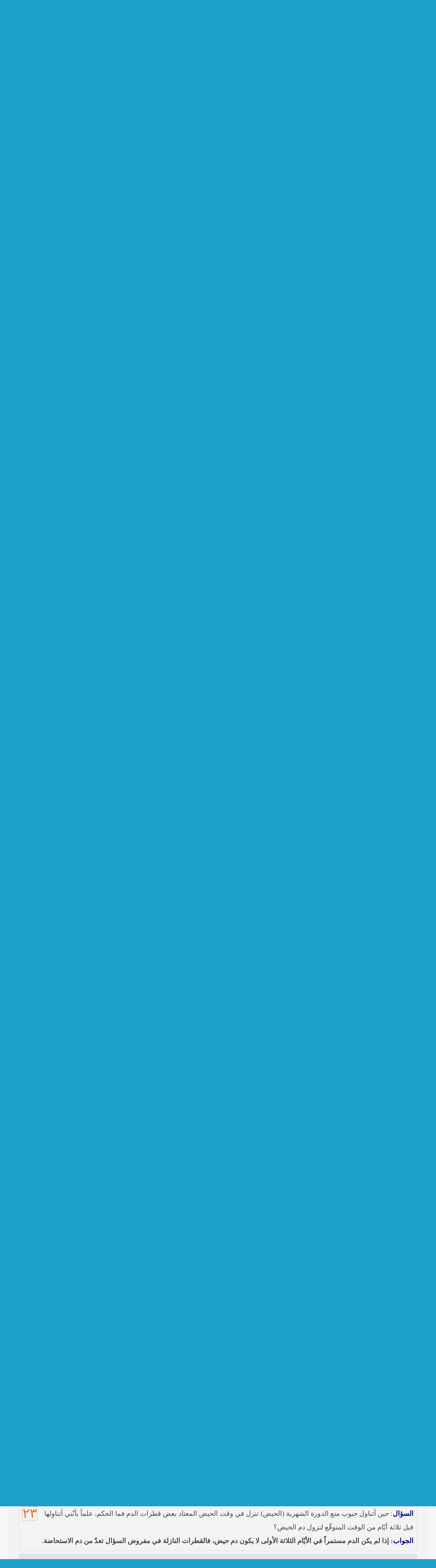

--- FILE ---
content_type: text/html; charset=UTF-8
request_url: https://www.sistani.org/arabic/qa/0265/
body_size: 8181
content:
<!DOCTYPE html>
<html dir="rtl" itemscope itemtype="http://schema.org/Answer">
<head>
<meta http-equiv="Content-Type" content="text/html; charset=utf-8" />
<meta http-equiv="Content-Language" content="ar-sa" />
<title>الاستحاضة - الاستفتاءات - موقع مكتب سماحة المرجع الديني الأعلى السيد علي الحسيني السيستاني (دام ظله)</title>
<meta name="viewport" content="initial-scale=1" />
<link rel="stylesheet" href="/static/_1643009881.css" />
<meta name="keywords" content="الاستحاضة" />
<meta name="description" content="الاستحاضة" />
<meta itemprop="description" content="الاستحاضة" />
<meta name="Robots" content="index, follow" />
<meta name="apple-mobile-web-app-capable" content="yes">
<meta name="apple-mobile-web-app-status-bar-style" content="black-translucent">
<link rel="apple-touch-icon" href="/apple-touch-icon.png" />
<link rel="apple-touch-icon" href="/apple-touch-icon-76x76.png" sizes="76x76" />
<link rel="apple-touch-icon" href="/apple-touch-icon-120x120.png" sizes="120x120" />
<link rel="apple-touch-icon" href="/apple-touch-icon-152x152.png" sizes="152x152" />
<link rel="shortcut icon" href="/favicon.ico" type="image/x-icon">
<link rel="icon" href="/favicon.ico" type="image/x-icon">
<link rel="alternate" type="application/rss+xml" title="S.Ali Sistani" href="http://www.sistani.com/arabic/rss/" />
<style>
body{font-size:125%;}
.menu{font-family:Tahoma;}
h1.header-title{font-size:15px;}
input,fieldset,legend,textarea,select,option,optgroup,h3,body{font-family:"Simplified Arabic";}
</style>
<meta itemprop="name" content="الاستحاضة - الاستفتاءات" />
<meta itemprop="image" content="/static/i/schema-default.png" />
<meta property="og:type" content="website" />
<meta property="og:title" content="الاستحاضة - الاستفتاءات - موقع مكتب سماحة المرجع الديني الأعلى السيد علي الحسيني السيستاني (دام ظله)" />
<meta property="og:description" content="الاستحاضة" />
</head>
<body class="r"><a name="top"></a>
<div class="header c" style="background-image:url(/static/i/header-arabic1380026017.jpg)">
<div class="header-icon">
<a title="الصفحة الرئيسية" href="/arabic/" class="mbg icon-home"></a>
<a href="/arabic/rss/" target="_blank" class="mbg icon-feed" title="RSS"></a>
<a href="javascript:;" title="اختيار اللغة" class="mbg icon-lang"></a>
</div>
<h1 class="header-title" style="font-size:small">موقع مكتب سماحة المرجع الديني الأعلى السيد علي الحسيني السيستاني (دام ظله)</h1>
</div>
<div class="menu menu-rtl">
<div>
<div class="language-list-top disn">
<a href="/arabic/" class="r5 rtl b">العربية</a>
<a href="/persian/" class="r5 rtl b">فارسی</a>
<a href="/urdu/" class="r5 rtl b">اردو</a>
<a href="/english/" class="r5 ltr b">English</a>
<a href="/azari/" class="r5 ltr b">Azərbaycan</a>
<a href="/turkish/" class="r5 ltr b">Türkçe</a>
<a href="/french/" class="r5 ltr b">Français</a>
</div>
<ul>
<li><a href="">...</a></li>
<li><a href="/arabic/data/1/">السيرة الذاتية</a></li>
<li><a href="/arabic/book/">المؤلفات والتقريرات</a></li>
<li><a href="/arabic/book/fatwa/">الكتب الفتوائية</a></li>
<li><a href="/arabic/qa/">الإستفتاءات</a></li>
<li><a href="/arabic/send-question/">ارسال الاستفتاء</a></li>
<li><a href="/arabic/statement/">البيانات الصادرة</a></li>
<li><a href="/arabic/institute/">المراكز والمؤسسات</a></li>
<li><a href="/arabic/social-service/">الخدمات الدينية والاجتماعية</a></li>
<li><a href="/arabic/archive/">ارشيف الموقع</a></li>
<li><a href="/arabic/data/7/">مكاتب المرجعية</a></li>
<li><a href="/arabic/data/23719/">الاتصال بنا</a></li>
<li><a href="/arabic/archive/26930/">مواقيت الأهلة لعام 1447 هـ</a></li>
</ul>
<form action="/" method="POST" class="c pd9">
<select name="redirect4menu" style="width:91%" onchange="(''===this.value)?'':location.href=this.value">
<option value="">...</option>
<option value="/arabic/data/1/">السيرة الذاتية</option>
<option value="/arabic/book/">المؤلفات والتقريرات</option>
<option value="/arabic/book/fatwa/">الكتب الفتوائية</option>
<option value="/arabic/qa/">الإستفتاءات</option>
<option value="/arabic/send-question/">ارسال الاستفتاء</option>
<option value="/arabic/statement/">البيانات الصادرة</option>
<option value="/arabic/institute/">المراكز والمؤسسات</option>
<option value="/arabic/social-service/">الخدمات الدينية والاجتماعية</option>
<option value="/arabic/archive/">ارشيف الموقع</option>
<option value="/arabic/data/7/">مكاتب المرجعية</option>
<option value="/arabic/data/23719/">الاتصال بنا</option>
<option value="/arabic/archive/26930/">مواقيت الأهلة لعام 1447 هـ</option>
</select>
<noscript><input type="submit" value="»»»" /></noscript>
<div class=link4q></div>
</form>
</div>
</div>
<div class="wrapper">
<div class=special-notif>
<div class="pin pr r5 noprint">
<div class="headLimit"><a href="/arabic/statement/25875//">خطبة النصر من الصحن الحسيني الشريف لممثّل المرجعية الدينية العليا في كربلاء المقدّسة فضيلة العلاّمة الشيخ عبد المهدي الكربلائي في (26/ربيع الأول/1439هـ)  الموافق (15/12/2017م)</a><br />
<br />
<a href="/arabic/archive/25155/">نص ما ورد بشأن الأوضاع الراهنة في العراق في خطبة الجمعة لممثل المرجعية الدينية العليا في كربلاء المقدسة فضيلة العلاّمة السيد احمد الصافي في (21/ شوال /1436هـ) الموافق( 7/ آب/2015م )</a><br />
<br />
<a href="/arabic/archive/25034//">نصائح وتوجيهات للمقاتلين في ساحات الجهاد</a><br />
<br />
<a href="/arabic/archive/24925/">نص ما ورد بشأن الأوضاع الراهنة في العراق في خطبة الجمعة لممثل المرجعية الدينية العليا في كربلاء المقدسة فضيلة العلاّمة الشيخ عبد المهدي الكربلائي في (12/ رمضان /1435هـ) الموافق( 11/ تموز/2014م )</a><br />
<br />
<a href="/arabic/archive/24921/">نصّ ما ورد بشأن الوضع الراهن في العراق في خطبة الجمعة التي ألقاها فضيلة العلاّمة السيد أحمد الصافي ممثّل المرجعية الدينية العليا في يوم (5/ رمضان / 1435 هـ ) الموافق (4/ تموز / 2014م)</a><br />
<br />
<a href="/arabic/archive/24915/">نصّ ما ورد بشأن الأوضاع الراهنة في العراق في خطبة الجمعة التي ألقاها فضيلة العلاّمة السيد أحمد الصافي ممثّل المرجعية الدينية العليا في يوم (21 / شعبان / 1435هـ ) الموافق (20 / حزيران / 2014 م)</a><br />
<br />
<a href="/arabic/in-news/24912//">----- تصريح حول الأوضاع الراهنة في العراق (14/06/2014) -----</a><br />
<br />
<a href="/arabic/archive/24918/">ما ورد في خطبة الجمعة لممثل المرجعية الدينية العليا في كربلاء المقدسة فضيلة العلاّمة الشيخ عبد المهدي الكربلائي في (14/ شعبان /1435هـ) الموافق ( 13/6/2014م ) بعد سيطرة (داعش) على مناطق واسعة في محافظتي نينوى وصلاح الدين وإعلانها أنها تستهدف بقية المحافظات</a><br />
<br />
<a href="/arabic/statement/24906/">بيان صادر من مكتب سماحة السيد السيستاني -دام ظلّه - في النجف الأشرف حول التطورات الأمنية الأخيرة في محافظة نينوى</a></div>
<div class="mbg pin-icon"></div>
</div>
<div class="clr pd3"></div>
</div>
<div class="clr pd3"></div>
<div id="main-rtl">
<h1>
<a href="/arabic/qa/">الاستفتاءات</a>
»
<a href="/arabic/qa/0265/">الاستحاضة</a>
</h1>
<div id="main-qa-content">
<script>var branch_id=265,enterAtMin3Characters="ادخل على الأقل 3 أحرف";</script>
<div class="pd9 part-search fl">
<input type="text" />
<span class="disn">
البحث في:&nbsp;
<select><option>جميع الأسئلة<option>أسئلة هذا القسم</select>&nbsp;
</span>
&nbsp;<button>ابحث</button>
</div>
<div class="clr"></div>
<div class="one-qa">
<a href="/arabic/qa/1981/" name="1981" title="رابط السؤال والجواب" class="fl qa-num">١</a>
<span id="q1981">
<span class="nvy b">السؤال</span>: كيف يتمّ تحديد نوع الاستحاضة؟
<div class="b">
<span class="nvy">الجواب</span>: إذا لم يغمس الدم القطنة فالاستحاضة قليلة، وإذا غمسها ولم يتجاوزها فمتوسطة، وإن تجاوزها فكثيرة.
</div>
<span class=disn>sistani.org/1981</span>
</span>
<div class="clr"></div>
</div>
<div class="one-qa">
<a href="/arabic/qa/20687/" name="20687" title="رابط السؤال والجواب" class="fl qa-num">٢</a>
<span id="q20687">
<span class="nvy b">السؤال</span>: هل يجب على المرأة في الاستحاضة القليلة الغُسل؟
<div class="b">
<span class="nvy">الجواب</span>: لا يجب الغُسل للاستحاضة القليلة، ولكنه يجب معها الوضوء لكلّ صلاة واجبة أو مستحبة.
</div>
<span class=disn>sistani.org/20687</span>
</span>
<div class="clr"></div>
</div>
<div class="one-qa">
<a href="/arabic/qa/20686/" name="20686" title="رابط السؤال والجواب" class="fl qa-num">٣</a>
<span id="q20686">
<span class="nvy b">السؤال</span>: ما هو الواجب على المرأة في الاستحاضة المتوسطة؟
<div class="b">
<span class="nvy">الجواب</span>: يجب على المرأة في الاستحاضة المتوسطة أن تتوضأ لكلّ صلاة، والأحوط وجوباً أن تغتسل كلّ يوم مرّة واحدة ـ مقدماً على الوضوء ـ تأتي به لكلّ صلاة حدثت الاستحاضة المتوسطة قبلها، فإذا كانت الاستحاضة متوسطة قبل أن تصلّي صلاة الفجر اغتسلت ثمّ توضأت وصلّت، ويكفي الوضوء لغيرها من الصلوات في ذلك اليوم، وإذا كانت قبل صلاة الظهر اغتسلت وتوضأت لها وصلّت غيرها من الصلوات بالوضوء وهكذا، والضابط أنّها تضمّ إلى الوضوء غُسلاً واحداً للصلاة التي تحدث الاستحاضة المتوسطة قبلها.
</div>
<span class=disn>sistani.org/20686</span>
</span>
<div class="clr"></div>
</div>
<div class="one-qa">
<a href="/arabic/qa/20685/" name="20685" title="رابط السؤال والجواب" class="fl qa-num">٤</a>
<span id="q20685">
<span class="nvy b">السؤال</span>: ما هو الواجب على المرأة في الاستحاضة الكثيرة؟
<div class="b">
<span class="nvy">الجواب</span>: يجب على المرأة في الاستحاضة الكثيرة ثلاثة أغسال:<br />
غُسل لصلاة الصبح، وغُسل للظهرين تجمع بينهما، وغُسل للعشاءين كذلك، ويجوز لها التفريق بين الظهرين أو العشاءين ويجب عليها حينئذٍ الغُسل لكلّ صلاة، والأحوط الأولى أن تتوضأ قبل كلّ غُسل، هذا كلّه إذا كان الدم صبيباً لا ينقطع بروزه على القطنة.<br />
وأمّا إذا كان بروزه عليها متقطّعاً بحيث تتمكن من الاغتسال والإتيان بصلاة واحدة أو أزيد قبل بروز الدم عليها مرّة أخرى فالأحوط وجوباً الاغتسال عند بروز الدم، وعلى ذلك فلو اغتسلت وصلّت ثمّ برز الدم على القطنة قبل الصلاة الثانية وجب عليها الاغتسال لها، ولو برز الدم في أثنائها أعادت الصلاة بعد الاغتسال، وليس لها الجمع بين الصلاتين بغُسل واحد، ولو كان الفصل بين البروزين بمقدار تتمكن فيه من الإتيان بصلاتين أو عدّة صلوات لها ذلك من دون حاجة إلى تجديد الغُسل.
</div>
<span class=disn>sistani.org/20685</span>
</span>
<div class="clr"></div>
</div>
<div class="one-qa">
<a href="/arabic/qa/25188/" name="25188" title="رابط السؤال والجواب" class="fl qa-num">٥</a>
<span id="q25188">
<span class="nvy b">السؤال</span>: هل يمكن استخدام غير القطنة في تمييز الاستحاضة الكثيرة عن غيرها؟
<div class="b">
<span class="nvy">الجواب</span>: نعم، تستخدم ما يشابه القطنة كالخرقة المنسوجة منها أو غيرها ممّا يكون مشابهاً للقطنة في اقتضاء المنع من خروج الدم وفي نفوذِه فيها على تقدير كون الاستحاضة متوسطة أو كثيرة وتلوّثِها به على تقدير كونها قليلة، ولا يجب التدقيق الزائد في المشابهة المذكورة.
</div>
<span class=disn>sistani.org/25188</span>
</span>
<div class="clr"></div>
</div>
<div class="one-qa">
<a href="/arabic/qa/1975/" name="1975" title="رابط السؤال والجواب" class="fl qa-num">٦</a>
<span id="q1975">
<span class="nvy b">السؤال</span>: يستمر حيضي عادةً من (٥) إلى (٨) أيّام، وفي الأيّام الأخيرة يبدأ بالتقطّع ويصل حتى إلى نصف يوم، وصفات الدم تتغيّر فيتحوّل لونه إلى الإسوداد أو الإصفرار وبعد أن اغتسلت ظهر هذا الدم، وهذا ما يحدث دائماً معي:<br />
١ ـ ما حكم الصلاة في الفترة المتقطعة (نصف اليوم) وهل يجب الصوم في أثنائها؟<br />
٢ ـ هل يجب عليّ الاغتسال مرّة أخرى؟<br />
٣ ـ هل توجد لغير المتزوجة استحاضة وإن كان كذلك مع معرفة صفاتها فلا أعرف متى تحدث حتى أميّزها؟
<div class="b">
<span class="nvy">الجواب</span>: ١ ـ يجب على الأحوط في النقاء المتخلّل بين الدمين الجمع بين وظائف الطاهرة وتروك الحائض.<br />
٢ ـ إذا انقطع تماماً ولم يتجاوز العشرة وجب الغُسل، وأمّا إذا تجاوز العشرة فلا يجب الغُسل.<br />
٣ ـ نعم، وذلك فيما إذا نزل منقطعاً قبل العادة بحيث يحصل النقاء بفترة غير متعارفة في الأثناء وكذا إذا استمر وتجاوز العشرة فما بعد العادة يكون استحاضة.
</div>
<span class=disn>sistani.org/1975</span>
</span>
<div class="clr"></div>
</div>
<div class="one-qa">
<a href="/arabic/qa/1976/" name="1976" title="رابط السؤال والجواب" class="fl qa-num">٧</a>
<span id="q1976">
<span class="nvy b">السؤال</span>: امرأة ترى الدم في كلّ شهر لمدّة يومين فقط وينقطع بعد ذلك، وفي بعض الأشهر يعود في اليوم السادس أو الخامس فقط ثم ينقطع. فهل تعتبره دم حيض؟<br />
وما حكم صومها وصلاتها؟
<div class="b">
<span class="nvy">الجواب</span>: تعتبره دم استحاضة فعليها الصلاة والصيام (مع مراعاة وظيفتها بحسب نوع الاستحاضة).
</div>
<span class=disn>sistani.org/1976</span>
</span>
<div class="clr"></div>
</div>
<div class="one-qa">
<a href="/arabic/qa/1977/" name="1977" title="رابط السؤال والجواب" class="fl qa-num">٨</a>
<span id="q1977">
<span class="nvy b">السؤال</span>: ما حكم صوم من تركت أغسالها الثلاثة في استحاضتها الكثيرة؟
<div class="b">
<span class="nvy">الجواب</span>: لا يشترط في صحة صوم المستحاضة الأغسال النهارية التي هي للصلاة بل وكذا الغُسل الليلي لصلاة العشائين ويجب قضاء الصلوات.
</div>
<span class=disn>sistani.org/1977</span>
</span>
<div class="clr"></div>
</div>
<div class="one-qa">
<a href="/arabic/qa/1978/" name="1978" title="رابط السؤال والجواب" class="fl qa-num">٩</a>
<span id="q1978">
<span class="nvy b">السؤال</span>: المرأة التي ترى الدم باستمرار في كلّ شهر وفي نفس الوقت وبصفات الحيض إلّا أنّه ينقطع قبل الثلاثة، فهل يمكن احتسابه حيضاً؟
<div class="b">
<span class="nvy">الجواب</span>: إذا كان يحصل النقاء تماماً ولفترة غير متعارفة فهو استحاضة.
</div>
<span class=disn>sistani.org/1978</span>
</span>
<div class="clr"></div>
</div>
<div class="one-qa">
<a href="/arabic/qa/1979/" name="1979" title="رابط السؤال والجواب" class="fl qa-num">١٠</a>
<span id="q1979">
<span class="nvy b">السؤال</span>: ما هو حكم جماع الزوجة في الاستحاضة؟
<div class="b">
<span class="nvy">الجواب</span>: يجوز.
</div>
<span class=disn>sistani.org/1979</span>
</span>
<div class="clr"></div>
</div>
<div class="one-qa">
<a href="/arabic/qa/1980/" name="1980" title="رابط السؤال والجواب" class="fl qa-num">١١</a>
<span id="q1980">
<span class="nvy b">السؤال</span>: هل يجب على المستحاضة حين الصلاة أن تمنع خروج الدم؟
<div class="b">
<span class="nvy">الجواب</span>: نعم، يجب التحفّظ من خروج الدم بعد الغُسل فوراً إلى الانتهاء من الصلاة.
</div>
<span class=disn>sistani.org/1980</span>
</span>
<div class="clr"></div>
</div>
<div class="one-qa">
<a href="/arabic/qa/1983/" name="1983" title="رابط السؤال والجواب" class="fl qa-num">١٢</a>
<span id="q1983">
<span class="nvy b">السؤال</span>: في حالة الاستحاضة هل يجوز الصوم والصلاة في شهر رمضان علماً بأنّها متواصلة؟
<div class="b">
<span class="nvy">الجواب</span>: نعم، وتقوم بوظائف المستحاضة بالنسبة إلى الصلاة.
</div>
<span class=disn>sistani.org/1983</span>
</span>
<div class="clr"></div>
</div>
<div class="one-qa">
<a href="/arabic/qa/1984/" name="1984" title="رابط السؤال والجواب" class="fl qa-num">١٣</a>
<span id="q1984">
<span class="nvy b">السؤال</span>: أنا امرأة في الرابعة والعشرين من عمري كنت استخدم دواء تنظيم الدورة الشهرية لمدّة سنة ونصف ثمّ استبدلته بآخر، وفي اليوم الرابع عشر من الغُسل واستخدام الدواء رأيت دم قليل وأسود مع بعض الآلام في الظهر والبطن، سؤالي هو:<br />
هل هذا دم استحاضة؟<br />
وما هو حكمي من ناحية الصلاة والصوم والجماع ولمس القرآن ودخول المساجد وصلاة الآيات؟
<div class="b">
<span class="nvy">الجواب</span>: إذا كان الدم متقطعاً ولم يبق حتى بنحو تلوّث الداخل فهو استحاضة ويجب عليكِ الصوم والصلاة ولا يحرم المجامعة والمكث في المسجد ولمس القرآن.
</div>
<span class=disn>sistani.org/1984</span>
</span>
<div class="clr"></div>
</div>
<div class="one-qa">
<a href="/arabic/qa/1985/" name="1985" title="رابط السؤال والجواب" class="fl qa-num">١٤</a>
<span id="q1985">
<span class="nvy b">السؤال</span>: هل يجزي غُسل الاستحاضة الوسطى والاستحاضة الكثيرة عن الوضوء؟
<div class="b">
<span class="nvy">الجواب</span>: الغُسل للاستحاضة الكثيرة يجزي عن الوضوء دون المتوسطة.
</div>
<span class=disn>sistani.org/1985</span>
</span>
<div class="clr"></div>
</div>
<div class="one-qa">
<a href="/arabic/qa/1986/" name="1986" title="رابط السؤال والجواب" class="fl qa-num">١٥</a>
<span id="q1986">
<span class="nvy b">السؤال</span>: تخرج منّي مادة بنّيّة اللون بصورة مستمرة وليس بصفات الدورة الشهرية، فهل يجري عليّ حكم الاستحاضة؟
<div class="b">
<span class="nvy">الجواب</span>: إذا كان دماً فهو استحاضة ما لم يستمر الخروج أو التلوّث الداخلي ثلاثه أيّام متوالية فيكون حيضاً، وإذا لم يكن دماً أو شككت في كونه دماً أو لا فهو طاهر لا يوجب الغُسل  ولا الوضوء.
</div>
<span class=disn>sistani.org/1986</span>
</span>
<div class="clr"></div>
</div>
<div class="one-qa">
<a href="/arabic/qa/1988/" name="1988" title="رابط السؤال والجواب" class="fl qa-num">١٦</a>
<span id="q1988">
<span class="nvy b">السؤال</span>: هل يجوز للمستحاضة الكثيرة أن تفصل بين صلواتها بالتعقيبات والنوافل (الظهر والعصر والمغرب والعشاء) أم يجب عليها المبادرة إلى الصلاة التالية؟
<div class="b">
<span class="nvy">الجواب</span>: إذا كان الدم صبيباً (نزيف) لا ينقطع بروزه على القطنة بحيث لا تكون لها فترة تسع الغُسل والصلاة بدون البروز عليها فتجب المبادرة إلى الصلاة الثانية كالأولى.<br />
وإذا لم يكن كذلك فإن برز الدم بين الصلاتين فعليها الغُسل ثانيةً ولا تجب المبادرة، وإن لم يبرز فلا يجب الغُسل ولا تجب المبادرة.
</div>
<span class=disn>sistani.org/1988</span>
</span>
<div class="clr"></div>
</div>
<div class="one-qa">
<a href="/arabic/qa/1990/" name="1990" title="رابط السؤال والجواب" class="fl qa-num">١٧</a>
<span id="q1990">
<span class="nvy b">السؤال</span>: هل يجب الوضوء لكلّ صلاة للمرأة التي لديها استحاضة قليلة مستمرة طول السنة؟
<div class="b">
<span class="nvy">الجواب</span>: نعم، يجب الوضوء لكلّ صلاة إن لم ينقطع الدم، وإلاّ وجب الوضوء للفريضة التي بعد الانقطاع فقط.
</div>
<span class=disn>sistani.org/1990</span>
</span>
<div class="clr"></div>
</div>
<div class="one-qa">
<a href="/arabic/qa/1992/" name="1992" title="رابط السؤال والجواب" class="fl qa-num">١٨</a>
<span id="q1992">
<span class="nvy b">السؤال</span>: أنا مرضعة وأحياناً أشاهد نزول الدم لمدّة قصيرة أو لمرّة واحدة وبكميّة قليلة جدّاً، فما حكم الصلاة؟ وهل أحتاج إلى غُسل؟
<div class="b">
<span class="nvy">الجواب</span>: إذا لم يستمر الدم ثلاثة أيّام ولو في الداخل فهو استحاضة، ويلحقك حكمها من حيث كونها قليلة أو متوسطة أو كثيرة.
</div>
<span class=disn>sistani.org/1992</span>
</span>
<div class="clr"></div>
</div>
<div class="one-qa">
<a href="/arabic/qa/3045/" name="3045" title="رابط السؤال والجواب" class="fl qa-num">١٩</a>
<span id="q3045">
<span class="nvy b">السؤال</span>: في الاستحاضتين الكثيرة والمتوسطة هل يجوز الغُسل قبل دخول وقت الصلاة؟
<div class="b">
<span class="nvy">الجواب</span>: يجوز أن يكون قُبيل الوقت مباشرةً بحيث يدخل الوقت بعده فتصلّي من دون فصل طويل، فلا يجوز أن تغتسل قبله على نحوٍ يوجب فوات التعاقب في مورد اعتباره.
</div>
<span class=disn>sistani.org/3045</span>
</span>
<div class="clr"></div>
</div>
<div class="one-qa">
<a href="/arabic/qa/3159/" name="3159" title="رابط السؤال والجواب" class="fl qa-num">٢٠</a>
<span id="q3159">
<span class="nvy b">السؤال</span>: هل يجب قضاء الصوم على الفتاة إذا تزامنت الاستحاضة مع شهر رمضان؟
<div class="b">
<span class="nvy">الجواب</span>: يجب عليها الصوم ولا يجب القضاء.
</div>
<span class=disn>sistani.org/3159</span>
</span>
<div class="clr"></div>
</div>
<div class="one-qa">
<a href="/arabic/qa/3540/" name="3540" title="رابط السؤال والجواب" class="fl qa-num">٢١</a>
<span id="q3540">
<span class="nvy b">السؤال</span>: إنّي امرأة دائمة الاستحاضة، فأحياناً تستمر معي إلى أكثر من شهرين وفي اليوم الواحد تتغيّر من وسطى إلى كبرى أو صغرى، فما حكم هذه الحالة؟
<div class="b">
<span class="nvy">الجواب</span>: في غير أيّام الدورة تعمل عمل المستحاضة، ويجب عليها فحص حالها لتعرف من أيّ الأقسام هي لتعمل بوظيفتها في الصلاة.<br />
نعم، إذا انتقلت من حالة عُليا إلى سُفلى فوظيفتها في الصلاة الأولى هي نفس الوظيفة قبل الانتقال.
</div>
<span class=disn>sistani.org/3540</span>
</span>
<div class="clr"></div>
</div>
<div class="one-qa">
<a href="/arabic/qa/3678/" name="3678" title="رابط السؤال والجواب" class="fl qa-num">٢٢</a>
<span id="q3678">
<span class="nvy b">السؤال</span>: أسقط لي جنين في الشهر الثاني من الحمل سبّب لي نزفاً دام (٣٠) يوماً تقريباً، وبعد ذلك بدأ ينزل الدم كلّ عشرة أيّام وبصورة غير منتظمة ولمدّة خمسة أشهر تقريباً ويكون على شكل الحيض، فما حكم الصلاة في هذه الحالة؟
<div class="b">
<span class="nvy">الجواب</span>: يجب ترك الصلاة في حال نزول كلّ دم في هذه الأشهر الخمسة (مع فصل عشرة أيّام بين النزولين كما هو ظاهر السؤال) بشرط أن لا تكون مدّة نزوله أقل من ثلاثة أيّام متوالية، وحينئذٍ إن لم تتجاوز مدّة نزول الدم عشرة أيّام يكون جميع الدم حيضاً لا بدّ من ترك الصلاة حاله، وإلّا فخصوص مقدار دورتك الشهرية وما زاد عليه استحاضة فتأتين بالصلاة مع ما هو وظيفة الاستحاضة من الوضوء أو الغُسل.
</div>
<span class=disn>sistani.org/3678</span>
</span>
<div class="clr"></div>
</div>
<div class="one-qa">
<a href="/arabic/qa/4907/" name="4907" title="رابط السؤال والجواب" class="fl qa-num">٢٣</a>
<span id="q4907">
<span class="nvy b">السؤال</span>: حين أتناول حبوب منع الدورة الشهرية (الحيض) تنزل في وقت الحيض المعتاد بعض قطرات الدم فما الحكم، علماً بأنّني أتناولها قبل ثلاثة أيّام من الوقت المتوقّع لنزول دم الحيض؟
<div class="b">
<span class="nvy">الجواب</span>: إذا لم يكن الدم مستمراً في الأيّام الثلاثة الأولى لا يكون دم حيض، فالقطرات النازلة في مفروض السؤال تعدّ من دم الاستحاضة.
</div>
<span class=disn>sistani.org/4907</span>
</span>
<div class="clr"></div>
</div>
<div class="one-qa">
<a href="/arabic/qa/4915/" name="4915" title="رابط السؤال والجواب" class="fl qa-num">٢٤</a>
<span id="q4915">
<span class="nvy b">السؤال</span>: في حالة الجمع بين تروك الحائض وأفعال المستحاضة ماذا يجب على المرأة وماذا يحرم؟
<div class="b">
<span class="nvy">الجواب</span>: تأتي بالصلاة مع الطهارة حسب حالها، وكذلك تأتي بصيام شهر رمضان، وتجتنب ما يحرم على الجنب ومنه المكث في المساجد وكذلك المقاربة مع زوجها.
</div>
<span class=disn>sistani.org/4915</span>
</span>
<div class="clr"></div>
</div>
<div class="one-qa">
<a href="/arabic/qa/4917/" name="4917" title="رابط السؤال والجواب" class="fl qa-num">٢٥</a>
<span id="q4917">
<span class="nvy b">السؤال</span>: لو أنّ امرأة أجريت لها عملية لرفع الرحم وتمّ شفاؤها من العملية، وبعد فترة طويلة بدأ ينزل منها دم يستغرق ثلاثة أيّام أو أكثر، فما هو حكم هذا الدم وماذا يجب عليها أن تفعل؟
<div class="b">
<span class="nvy">الجواب</span>: الدم ليس بدم حيض حسب مفروض السؤال، فيجري عليه حكم دم الاستحاضة إذا لم يحرز كونه من نوعٍ آخر كدم القروح والجروح.
</div>
<span class=disn>sistani.org/4917</span>
</span>
<div class="clr"></div>
</div>
<div class="one-qa">
<a href="/arabic/qa/7943/" name="7943" title="رابط السؤال والجواب" class="fl qa-num">٢٦</a>
<span id="q7943">
<span class="nvy b">السؤال</span>: أنا ذو استحاضة صغرى و كنت أتوضأ وضوء واحد لصلاة الظهر والعصر ووضوء واحد للعشائين، وذلك لجهلي بوضوء واحد لكلّ صلاة، فهل عليّ قضاء الصلوات التي أقمتها بوضوءٍ واحد؟<br />
<div class="b">
<span class="nvy">الجواب</span>: نعم، يجب قضاء صلاة العصر و العشاء التي صليتها مع وضوء صلاتَي الظهر والمغرب.<br />
</div>
<span class=disn>sistani.org/7943</span>
</span>
<div class="clr"></div>
</div>
<div class="one-qa">
<a href="/arabic/qa/10221/" name="10221" title="رابط السؤال والجواب" class="fl qa-num">٢٧</a>
<span id="q10221">
<span class="nvy b">السؤال</span>: هل يجوز لي دخول الحرم النبوي الشريف أثناء الاستحاضة؟
<div class="b">
<span class="nvy">الجواب</span>: يجوز.
</div>
<span class=disn>sistani.org/10221</span>
</span>
<div class="clr"></div>
</div>
<div class="one-qa">
<a href="/arabic/qa/10461/" name="10461" title="رابط السؤال والجواب" class="fl qa-num">٢٨</a>
<span id="q10461">
<span class="nvy b">السؤال</span>: إذا كان ينزل من المرأة المستحاضة إفرازات صفراء اللون لكنّها ليست من الإفرازات الطبيعية، هل تعتبر استحاضة صغرى وهل يجب الوضوء لكلّ صلاة؟
<div class="b">
<span class="nvy">الجواب</span>: إذا علمت أنّها ليست دماً فليست استحاضة ولا تحتاج إلى وضوء ومحكومة بالطهارة.
</div>
<span class=disn>sistani.org/10461</span>
</span>
<div class="clr"></div>
</div>
<div class="one-qa">
<a href="/arabic/qa/20684/" name="20684" title="رابط السؤال والجواب" class="fl qa-num">٢٩</a>
<span id="q20684">
<span class="nvy b">السؤال</span>: هل يجوز للمستحاضة مس كتابة القرآن؟
<div class="b">
<span class="nvy">الجواب</span>: يحرم على المستحاضة مسّ كتابة القرآن قبل طهارتها بالوضوء أو الغُسل، ولا يبعد جواز المسّ لها قبل إتمام الصلاة دون ما بعدها.
</div>
<span class=disn>sistani.org/20684</span>
</span>
<div class="clr"></div>
</div>
<div class="one-qa">
<a href="/arabic/qa/22226/" name="22226" title="رابط السؤال والجواب" class="fl qa-num">٣٠</a>
<span id="q22226">
<span class="nvy b">السؤال</span>: أنا حامل في الشهر الأوّل، ألاحظ بعض الأحيان دم بنّي حين المسح بمنديل، وفي المرّة الأخيرة نزل دم خفيف وحين المسح أيضاً بمنديل ألاحظ دم بنّي فاتح وأنا متأكدة أنّه ليس دم حيض أو نفاس أو استحاضة.<br />
هل يترتب عليّ  الطهارة سواء كان غُسل أو وضوء؟<br />
هل صلاتي وصيامي صحيح؟<br />
هل يمكن للرجل جماع زوجته في هذه الحالة؟
<div class="b">
<span class="nvy">الجواب</span>: إذا كان الدم المذكور لا يستمر ثلاثة أيّام متصلة من حين خروجه (ولو بالبقاء في باطن الفرج) بل كان ينقطع قبل الثلاثة فهو دم استحاضة وليس بحيض، ومع كون الاستحاضة قليلة (لا يغمس القطنة) فلا يجب الغُسل وإنّما يكفي الوضوء لكلّ صلاة مادام الدم موجوداً وتصح الصلاة وكذا الصوم، ولا مانع للزوج من المقاربة.<br />
وأمّا مع استمراره ثلاثة أيّام متصلة أو أكثر فهو محكوم بالحيضية بتمامه إذا لم يتجاوز عشرة أيّام، وإذا تجاوز العشرة ففيه تفصيل.
</div>
<span class=disn>sistani.org/22226</span>
</span>
<div class="clr"></div>
</div>
<a href="/arabic/send-question/" class="noprint">لإدلاء سؤال جديد اضغط هنا</a>
<div class="clr pd3"></div>
<div class="socialShare" style="text-align:center"></div>
</div>
<div class="clr"></div>
</div>
<div class="clr"></div>
</div><!-- for closing .wrapper -->
<div class="clr"></div>
<a class="fl mbg link-to-top noprint" href="#top" title="أعلى الصفحة"></a>
<div class="pd5"></div>
<div class="language-list c noprint">
<a href="/arabic/" class="r5 rtl">العربية</a>
<a href="/persian/" class="r5 rtl">فارسی</a>
<a href="/urdu/" class="r5 rtl">اردو</a>
<a href="/english/" class="r5 ltr">English</a>
<a href="/azari/" class="r5 ltr">Azərbaycan</a>
<a href="/turkish/" class="r5 ltr">Türkçe</a>
<a href="/french/" class="r5 ltr">Français</a>
</div>
<div id="qrcode" style="left:0;"></div>
<script src="//cdnjs.cloudflare.com/ajax/libs/jquery/1.9.1/jquery.min.js"></script>
<script>var direction="rtl",lang="arabic",part="qa",suid="0265";!window.jQuery && document.write(unescape('%3Cscript src="/static/jquery.1.9.1.js"%3E%3C/script%3E'))</script>
<script src="/static/_1730723657.js"></script>
<!--
Front-end : 3h.developer
-->
</body></html>